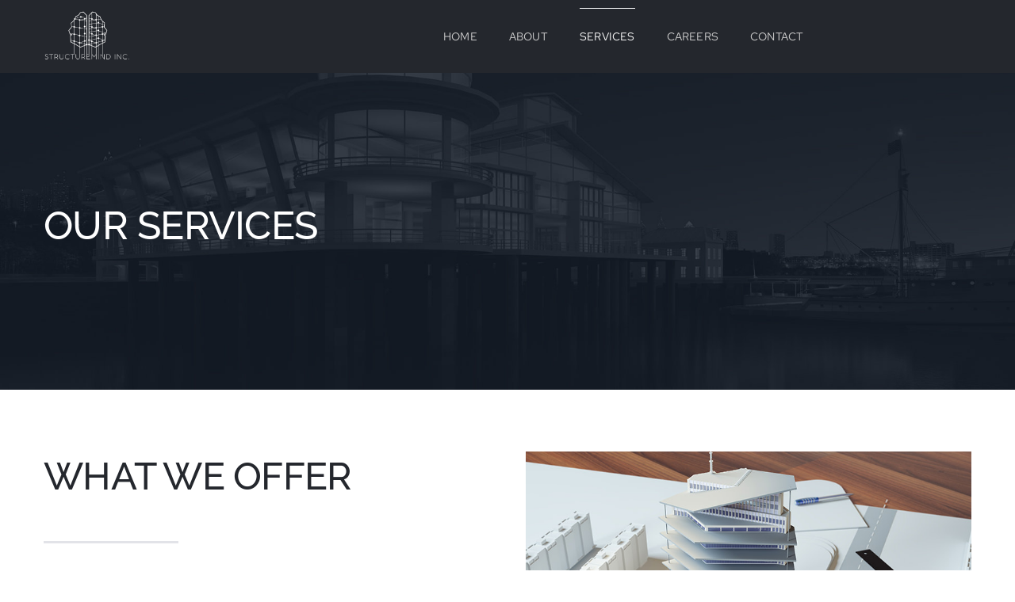

--- FILE ---
content_type: text/html; charset=UTF-8
request_url: https://strmindeng.com/services/
body_size: 11778
content:
<!DOCTYPE html>
<html class="avada-html-layout-wide avada-html-header-position-top avada-is-100-percent-template" lang="en-US" prefix="og: http://ogp.me/ns# fb: http://ogp.me/ns/fb#">
<head>
	<meta http-equiv="X-UA-Compatible" content="IE=edge" />
	<meta http-equiv="Content-Type" content="text/html; charset=utf-8"/>
	<meta name="viewport" content="width=device-width, initial-scale=1" />
	<style id="awlb-live-editor">.fusion-builder-live .fusion-builder-live-toolbar .fusion-toolbar-nav > li.fusion-branding .fusion-builder-logo-wrapper .fusiona-avada-logo {background: url( http://structural-design.local/wp-content/uploads/2023/05/logo_on_dark_background_RGB-3-e1684078264236.png ) no-repeat center !important;
				background-size: contain !important;
				width: 30px;
				height: 30px;}.fusion-builder-live .fusion-builder-live-toolbar .fusion-toolbar-nav > li.fusion-branding .fusion-builder-logo-wrapper .fusiona-avada-logo:before {
					display: none;
				}</style><meta name='robots' content='index, follow, max-image-preview:large, max-snippet:-1, max-video-preview:-1' />

	<!-- This site is optimized with the Yoast SEO plugin v22.8 - https://yoast.com/wordpress/plugins/seo/ -->
	<title>Services - Structure Mind Inc</title>
	<link rel="canonical" href="https://strmindeng.com/services/" />
	<meta property="og:locale" content="en_US" />
	<meta property="og:type" content="article" />
	<meta property="og:title" content="Services - Structure Mind Inc" />
	<meta property="og:url" content="https://strmindeng.com/services/" />
	<meta property="og:site_name" content="Structure Mind Inc" />
	<meta property="article:modified_time" content="2023-06-10T12:13:44+00:00" />
	<meta property="og:image" content="http://strmindeng.com/wp-content/uploads/2015/02/image7.jpg" />
	<meta name="twitter:card" content="summary_large_image" />
	<meta name="twitter:label1" content="Est. reading time" />
	<meta name="twitter:data1" content="2 minutes" />
	<script type="application/ld+json" class="yoast-schema-graph">{"@context":"https://schema.org","@graph":[{"@type":"WebPage","@id":"https://strmindeng.com/services/","url":"https://strmindeng.com/services/","name":"Services - Structure Mind Inc","isPartOf":{"@id":"https://strmindeng.com/#website"},"primaryImageOfPage":{"@id":"https://strmindeng.com/services/#primaryimage"},"image":{"@id":"https://strmindeng.com/services/#primaryimage"},"thumbnailUrl":"http://strmindeng.com/wp-content/uploads/2015/02/image7.jpg","datePublished":"2015-02-10T19:21:34+00:00","dateModified":"2023-06-10T12:13:44+00:00","breadcrumb":{"@id":"https://strmindeng.com/services/#breadcrumb"},"inLanguage":"en-US","potentialAction":[{"@type":"ReadAction","target":["https://strmindeng.com/services/"]}]},{"@type":"ImageObject","inLanguage":"en-US","@id":"https://strmindeng.com/services/#primaryimage","url":"http://strmindeng.com/wp-content/uploads/2015/02/image7.jpg","contentUrl":"http://strmindeng.com/wp-content/uploads/2015/02/image7.jpg"},{"@type":"BreadcrumbList","@id":"https://strmindeng.com/services/#breadcrumb","itemListElement":[{"@type":"ListItem","position":1,"name":"Home","item":"https://strmindeng.com/"},{"@type":"ListItem","position":2,"name":"Services"}]},{"@type":"WebSite","@id":"https://strmindeng.com/#website","url":"https://strmindeng.com/","name":"Structure Mind Inc","description":"","potentialAction":[{"@type":"SearchAction","target":{"@type":"EntryPoint","urlTemplate":"https://strmindeng.com/?s={search_term_string}"},"query-input":"required name=search_term_string"}],"inLanguage":"en-US"}]}</script>
	<!-- / Yoast SEO plugin. -->


<link rel="alternate" type="application/rss+xml" title="Structure Mind Inc &raquo; Feed" href="https://strmindeng.com/feed/" />
<link rel="alternate" type="application/rss+xml" title="Structure Mind Inc &raquo; Comments Feed" href="https://strmindeng.com/comments/feed/" />
					<link rel="shortcut icon" href="https://strmindeng.com/wp-content/uploads/2023/06/favicon-32x32-1.png" type="image/x-icon" />
		
					<!-- Apple Touch Icon -->
			<link rel="apple-touch-icon" sizes="180x180" href="https://strmindeng.com/wp-content/uploads/2023/06/apple-touch-icon.png">
		
					<!-- Android Icon -->
			<link rel="icon" sizes="192x192" href="https://strmindeng.com/wp-content/uploads/2023/06/android-chrome-192x192-1.png">
		
					<!-- MS Edge Icon -->
			<meta name="msapplication-TileImage" content="https://strmindeng.com/wp-content/uploads/2023/06/android-chrome-192x192-2.png">
				<link rel="alternate" type="application/rss+xml" title="Structure Mind Inc &raquo; Services Comments Feed" href="https://strmindeng.com/services/feed/" />
<link rel="alternate" title="oEmbed (JSON)" type="application/json+oembed" href="https://strmindeng.com/wp-json/oembed/1.0/embed?url=https%3A%2F%2Fstrmindeng.com%2Fservices%2F" />
<link rel="alternate" title="oEmbed (XML)" type="text/xml+oembed" href="https://strmindeng.com/wp-json/oembed/1.0/embed?url=https%3A%2F%2Fstrmindeng.com%2Fservices%2F&#038;format=xml" />

		<meta property="og:title" content="Services"/>
		<meta property="og:type" content="article"/>
		<meta property="og:url" content="https://strmindeng.com/services/"/>
		<meta property="og:site_name" content="Structure Mind Inc"/>
		<meta property="og:description" content="WHAT WE OFFER  Building strong foundations, designing resilient structures, and ensuring safety in construction projects.      
Design and analysis of complex structures  
Quality structural engineering services  
Experienced in all types of materials and structural systems  
Building inspections and assessment"/>

									<meta property="og:image" content="http://strmindeng.com/wp-content/uploads/2023/05/logo_RGB_white-1.png"/>
							<style id='wp-img-auto-sizes-contain-inline-css' type='text/css'>
img:is([sizes=auto i],[sizes^="auto," i]){contain-intrinsic-size:3000px 1500px}
/*# sourceURL=wp-img-auto-sizes-contain-inline-css */
</style>
<link rel='stylesheet' id='child-style-css' href='https://strmindeng.com/wp-content/themes/Avada-Child-Theme/style.css?ver=6.9' type='text/css' media='all' />
<link rel='stylesheet' id='fusion-dynamic-css-css' href='https://strmindeng.com/wp-content/uploads/fusion-styles/5fb8ef7455446d641a45588389b190ec.min.css?ver=3.9.2' type='text/css' media='all' />
<link rel="https://api.w.org/" href="https://strmindeng.com/wp-json/" /><link rel="alternate" title="JSON" type="application/json" href="https://strmindeng.com/wp-json/wp/v2/pages/11" /><link rel="EditURI" type="application/rsd+xml" title="RSD" href="https://strmindeng.com/xmlrpc.php?rsd" />
<meta name="generator" content="WordPress 6.9" />
<link rel='shortlink' href='https://strmindeng.com/?p=11' />
<link rel="preload" href="https://fonts.gstatic.com/s/opensans/v35/memvYaGs126MiZpBA-UvWbX2vVnXBbObj2OVTS-muw.woff2" as="font" type="font/woff2" crossorigin><link rel="preload" href="https://fonts.gstatic.com/s/raleway/v28/1Ptug8zYS_SKggPNyC0ITw.woff2" as="font" type="font/woff2" crossorigin><link rel="preload" href="https://fonts.gstatic.com/s/redhattext/v13/RrQCbohi_ic6B3yVSzGBrMx6ZI_cy1A6Ok2ML7hwZrHQcA.woff2" as="font" type="font/woff2" crossorigin><style type="text/css" id="css-fb-visibility">@media screen and (max-width: 640px){.fusion-no-small-visibility{display:none !important;}body .sm-text-align-center{text-align:center !important;}body .sm-text-align-left{text-align:left !important;}body .sm-text-align-right{text-align:right !important;}body .sm-flex-align-center{justify-content:center !important;}body .sm-flex-align-flex-start{justify-content:flex-start !important;}body .sm-flex-align-flex-end{justify-content:flex-end !important;}body .sm-mx-auto{margin-left:auto !important;margin-right:auto !important;}body .sm-ml-auto{margin-left:auto !important;}body .sm-mr-auto{margin-right:auto !important;}body .fusion-absolute-position-small{position:absolute;top:auto;width:100%;}.awb-sticky.awb-sticky-small{ position: sticky; top: var(--awb-sticky-offset,0); }}@media screen and (min-width: 641px) and (max-width: 800px){.fusion-no-medium-visibility{display:none !important;}body .md-text-align-center{text-align:center !important;}body .md-text-align-left{text-align:left !important;}body .md-text-align-right{text-align:right !important;}body .md-flex-align-center{justify-content:center !important;}body .md-flex-align-flex-start{justify-content:flex-start !important;}body .md-flex-align-flex-end{justify-content:flex-end !important;}body .md-mx-auto{margin-left:auto !important;margin-right:auto !important;}body .md-ml-auto{margin-left:auto !important;}body .md-mr-auto{margin-right:auto !important;}body .fusion-absolute-position-medium{position:absolute;top:auto;width:100%;}.awb-sticky.awb-sticky-medium{ position: sticky; top: var(--awb-sticky-offset,0); }}@media screen and (min-width: 801px){.fusion-no-large-visibility{display:none !important;}body .lg-text-align-center{text-align:center !important;}body .lg-text-align-left{text-align:left !important;}body .lg-text-align-right{text-align:right !important;}body .lg-flex-align-center{justify-content:center !important;}body .lg-flex-align-flex-start{justify-content:flex-start !important;}body .lg-flex-align-flex-end{justify-content:flex-end !important;}body .lg-mx-auto{margin-left:auto !important;margin-right:auto !important;}body .lg-ml-auto{margin-left:auto !important;}body .lg-mr-auto{margin-right:auto !important;}body .fusion-absolute-position-large{position:absolute;top:auto;width:100%;}.awb-sticky.awb-sticky-large{ position: sticky; top: var(--awb-sticky-offset,0); }}</style>		<script type="text/javascript">
			var doc = document.documentElement;
			doc.setAttribute( 'data-useragent', navigator.userAgent );
		</script>
		<!-- Google tag (gtag.js) -->
<script async src="https://www.googletagmanager.com/gtag/js?id=G-KSBCQX8TQS"></script>
<script>
  window.dataLayer = window.dataLayer || [];
  function gtag(){dataLayer.push(arguments);}
  gtag('js', new Date());

  gtag('config', 'G-KSBCQX8TQS');
</script>
	<style id='global-styles-inline-css' type='text/css'>
:root{--wp--preset--aspect-ratio--square: 1;--wp--preset--aspect-ratio--4-3: 4/3;--wp--preset--aspect-ratio--3-4: 3/4;--wp--preset--aspect-ratio--3-2: 3/2;--wp--preset--aspect-ratio--2-3: 2/3;--wp--preset--aspect-ratio--16-9: 16/9;--wp--preset--aspect-ratio--9-16: 9/16;--wp--preset--color--black: #000000;--wp--preset--color--cyan-bluish-gray: #abb8c3;--wp--preset--color--white: #ffffff;--wp--preset--color--pale-pink: #f78da7;--wp--preset--color--vivid-red: #cf2e2e;--wp--preset--color--luminous-vivid-orange: #ff6900;--wp--preset--color--luminous-vivid-amber: #fcb900;--wp--preset--color--light-green-cyan: #7bdcb5;--wp--preset--color--vivid-green-cyan: #00d084;--wp--preset--color--pale-cyan-blue: #8ed1fc;--wp--preset--color--vivid-cyan-blue: #0693e3;--wp--preset--color--vivid-purple: #9b51e0;--wp--preset--gradient--vivid-cyan-blue-to-vivid-purple: linear-gradient(135deg,rgb(6,147,227) 0%,rgb(155,81,224) 100%);--wp--preset--gradient--light-green-cyan-to-vivid-green-cyan: linear-gradient(135deg,rgb(122,220,180) 0%,rgb(0,208,130) 100%);--wp--preset--gradient--luminous-vivid-amber-to-luminous-vivid-orange: linear-gradient(135deg,rgb(252,185,0) 0%,rgb(255,105,0) 100%);--wp--preset--gradient--luminous-vivid-orange-to-vivid-red: linear-gradient(135deg,rgb(255,105,0) 0%,rgb(207,46,46) 100%);--wp--preset--gradient--very-light-gray-to-cyan-bluish-gray: linear-gradient(135deg,rgb(238,238,238) 0%,rgb(169,184,195) 100%);--wp--preset--gradient--cool-to-warm-spectrum: linear-gradient(135deg,rgb(74,234,220) 0%,rgb(151,120,209) 20%,rgb(207,42,186) 40%,rgb(238,44,130) 60%,rgb(251,105,98) 80%,rgb(254,248,76) 100%);--wp--preset--gradient--blush-light-purple: linear-gradient(135deg,rgb(255,206,236) 0%,rgb(152,150,240) 100%);--wp--preset--gradient--blush-bordeaux: linear-gradient(135deg,rgb(254,205,165) 0%,rgb(254,45,45) 50%,rgb(107,0,62) 100%);--wp--preset--gradient--luminous-dusk: linear-gradient(135deg,rgb(255,203,112) 0%,rgb(199,81,192) 50%,rgb(65,88,208) 100%);--wp--preset--gradient--pale-ocean: linear-gradient(135deg,rgb(255,245,203) 0%,rgb(182,227,212) 50%,rgb(51,167,181) 100%);--wp--preset--gradient--electric-grass: linear-gradient(135deg,rgb(202,248,128) 0%,rgb(113,206,126) 100%);--wp--preset--gradient--midnight: linear-gradient(135deg,rgb(2,3,129) 0%,rgb(40,116,252) 100%);--wp--preset--font-size--small: 11.25px;--wp--preset--font-size--medium: 20px;--wp--preset--font-size--large: 22.5px;--wp--preset--font-size--x-large: 42px;--wp--preset--font-size--normal: 15px;--wp--preset--font-size--xlarge: 30px;--wp--preset--font-size--huge: 45px;--wp--preset--spacing--20: 0.44rem;--wp--preset--spacing--30: 0.67rem;--wp--preset--spacing--40: 1rem;--wp--preset--spacing--50: 1.5rem;--wp--preset--spacing--60: 2.25rem;--wp--preset--spacing--70: 3.38rem;--wp--preset--spacing--80: 5.06rem;--wp--preset--shadow--natural: 6px 6px 9px rgba(0, 0, 0, 0.2);--wp--preset--shadow--deep: 12px 12px 50px rgba(0, 0, 0, 0.4);--wp--preset--shadow--sharp: 6px 6px 0px rgba(0, 0, 0, 0.2);--wp--preset--shadow--outlined: 6px 6px 0px -3px rgb(255, 255, 255), 6px 6px rgb(0, 0, 0);--wp--preset--shadow--crisp: 6px 6px 0px rgb(0, 0, 0);}:where(.is-layout-flex){gap: 0.5em;}:where(.is-layout-grid){gap: 0.5em;}body .is-layout-flex{display: flex;}.is-layout-flex{flex-wrap: wrap;align-items: center;}.is-layout-flex > :is(*, div){margin: 0;}body .is-layout-grid{display: grid;}.is-layout-grid > :is(*, div){margin: 0;}:where(.wp-block-columns.is-layout-flex){gap: 2em;}:where(.wp-block-columns.is-layout-grid){gap: 2em;}:where(.wp-block-post-template.is-layout-flex){gap: 1.25em;}:where(.wp-block-post-template.is-layout-grid){gap: 1.25em;}.has-black-color{color: var(--wp--preset--color--black) !important;}.has-cyan-bluish-gray-color{color: var(--wp--preset--color--cyan-bluish-gray) !important;}.has-white-color{color: var(--wp--preset--color--white) !important;}.has-pale-pink-color{color: var(--wp--preset--color--pale-pink) !important;}.has-vivid-red-color{color: var(--wp--preset--color--vivid-red) !important;}.has-luminous-vivid-orange-color{color: var(--wp--preset--color--luminous-vivid-orange) !important;}.has-luminous-vivid-amber-color{color: var(--wp--preset--color--luminous-vivid-amber) !important;}.has-light-green-cyan-color{color: var(--wp--preset--color--light-green-cyan) !important;}.has-vivid-green-cyan-color{color: var(--wp--preset--color--vivid-green-cyan) !important;}.has-pale-cyan-blue-color{color: var(--wp--preset--color--pale-cyan-blue) !important;}.has-vivid-cyan-blue-color{color: var(--wp--preset--color--vivid-cyan-blue) !important;}.has-vivid-purple-color{color: var(--wp--preset--color--vivid-purple) !important;}.has-black-background-color{background-color: var(--wp--preset--color--black) !important;}.has-cyan-bluish-gray-background-color{background-color: var(--wp--preset--color--cyan-bluish-gray) !important;}.has-white-background-color{background-color: var(--wp--preset--color--white) !important;}.has-pale-pink-background-color{background-color: var(--wp--preset--color--pale-pink) !important;}.has-vivid-red-background-color{background-color: var(--wp--preset--color--vivid-red) !important;}.has-luminous-vivid-orange-background-color{background-color: var(--wp--preset--color--luminous-vivid-orange) !important;}.has-luminous-vivid-amber-background-color{background-color: var(--wp--preset--color--luminous-vivid-amber) !important;}.has-light-green-cyan-background-color{background-color: var(--wp--preset--color--light-green-cyan) !important;}.has-vivid-green-cyan-background-color{background-color: var(--wp--preset--color--vivid-green-cyan) !important;}.has-pale-cyan-blue-background-color{background-color: var(--wp--preset--color--pale-cyan-blue) !important;}.has-vivid-cyan-blue-background-color{background-color: var(--wp--preset--color--vivid-cyan-blue) !important;}.has-vivid-purple-background-color{background-color: var(--wp--preset--color--vivid-purple) !important;}.has-black-border-color{border-color: var(--wp--preset--color--black) !important;}.has-cyan-bluish-gray-border-color{border-color: var(--wp--preset--color--cyan-bluish-gray) !important;}.has-white-border-color{border-color: var(--wp--preset--color--white) !important;}.has-pale-pink-border-color{border-color: var(--wp--preset--color--pale-pink) !important;}.has-vivid-red-border-color{border-color: var(--wp--preset--color--vivid-red) !important;}.has-luminous-vivid-orange-border-color{border-color: var(--wp--preset--color--luminous-vivid-orange) !important;}.has-luminous-vivid-amber-border-color{border-color: var(--wp--preset--color--luminous-vivid-amber) !important;}.has-light-green-cyan-border-color{border-color: var(--wp--preset--color--light-green-cyan) !important;}.has-vivid-green-cyan-border-color{border-color: var(--wp--preset--color--vivid-green-cyan) !important;}.has-pale-cyan-blue-border-color{border-color: var(--wp--preset--color--pale-cyan-blue) !important;}.has-vivid-cyan-blue-border-color{border-color: var(--wp--preset--color--vivid-cyan-blue) !important;}.has-vivid-purple-border-color{border-color: var(--wp--preset--color--vivid-purple) !important;}.has-vivid-cyan-blue-to-vivid-purple-gradient-background{background: var(--wp--preset--gradient--vivid-cyan-blue-to-vivid-purple) !important;}.has-light-green-cyan-to-vivid-green-cyan-gradient-background{background: var(--wp--preset--gradient--light-green-cyan-to-vivid-green-cyan) !important;}.has-luminous-vivid-amber-to-luminous-vivid-orange-gradient-background{background: var(--wp--preset--gradient--luminous-vivid-amber-to-luminous-vivid-orange) !important;}.has-luminous-vivid-orange-to-vivid-red-gradient-background{background: var(--wp--preset--gradient--luminous-vivid-orange-to-vivid-red) !important;}.has-very-light-gray-to-cyan-bluish-gray-gradient-background{background: var(--wp--preset--gradient--very-light-gray-to-cyan-bluish-gray) !important;}.has-cool-to-warm-spectrum-gradient-background{background: var(--wp--preset--gradient--cool-to-warm-spectrum) !important;}.has-blush-light-purple-gradient-background{background: var(--wp--preset--gradient--blush-light-purple) !important;}.has-blush-bordeaux-gradient-background{background: var(--wp--preset--gradient--blush-bordeaux) !important;}.has-luminous-dusk-gradient-background{background: var(--wp--preset--gradient--luminous-dusk) !important;}.has-pale-ocean-gradient-background{background: var(--wp--preset--gradient--pale-ocean) !important;}.has-electric-grass-gradient-background{background: var(--wp--preset--gradient--electric-grass) !important;}.has-midnight-gradient-background{background: var(--wp--preset--gradient--midnight) !important;}.has-small-font-size{font-size: var(--wp--preset--font-size--small) !important;}.has-medium-font-size{font-size: var(--wp--preset--font-size--medium) !important;}.has-large-font-size{font-size: var(--wp--preset--font-size--large) !important;}.has-x-large-font-size{font-size: var(--wp--preset--font-size--x-large) !important;}
/*# sourceURL=global-styles-inline-css */
</style>
</head>

<body class="wp-singular page-template page-template-100-width page-template-100-width-php page page-id-11 wp-theme-Avada wp-child-theme-Avada-Child-Theme fusion-image-hovers fusion-pagination-sizing fusion-button_type-flat fusion-button_span-no fusion-button_gradient-linear avada-image-rollover-circle-yes avada-image-rollover-yes avada-image-rollover-direction-bottom fusion-body ltr fusion-sticky-header no-tablet-sticky-header no-mobile-sticky-header fusion-disable-outline fusion-sub-menu-fade mobile-logo-pos-left layout-wide-mode avada-has-boxed-modal-shadow-none layout-scroll-offset-full avada-has-zero-margin-offset-top fusion-top-header menu-text-align-left mobile-menu-design-modern fusion-show-pagination-text fusion-header-layout-v1 avada-responsive avada-footer-fx-none avada-menu-highlight-style-bar fusion-search-form-classic fusion-main-menu-search-dropdown fusion-avatar-square avada-dropdown-styles avada-blog-layout-large avada-blog-archive-layout-medium avada-header-shadow-no avada-menu-icon-position-left avada-has-megamenu-shadow avada-has-mainmenu-dropdown-divider avada-has-breadcrumb-mobile-hidden avada-has-titlebar-hide avada-has-pagination-padding avada-flyout-menu-direction-fade avada-ec-views-v1" data-awb-post-id="11">
		<a class="skip-link screen-reader-text" href="#content">Skip to content</a>

	<div id="boxed-wrapper">
		
		<div id="wrapper" class="fusion-wrapper">
			<div id="home" style="position:relative;top:-1px;"></div>
												<div class="fusion-tb-header"><div class="fusion-fullwidth fullwidth-box fusion-builder-row-1 fusion-flex-container has-pattern-background has-mask-background nonhundred-percent-fullwidth non-hundred-percent-height-scrolling fusion-sticky-container fusion-custom-z-index" style="--awb-border-radius-top-left:0px;--awb-border-radius-top-right:0px;--awb-border-radius-bottom-right:0px;--awb-border-radius-bottom-left:0px;--awb-z-index:9999;--awb-padding-top:10px;--awb-padding-bottom:10px;--awb-padding-top-small:0px;--awb-padding-bottom-small:0px;--awb-margin-bottom:0px;--awb-min-height:60px;--awb-background-color:#24272d;--awb-sticky-background-color:rgba(0,0,0,0.8) !important;" data-transition-offset="51" data-scroll-offset="0" data-sticky-small-visibility="1" data-sticky-medium-visibility="1" data-sticky-large-visibility="1" ><div class="fusion-builder-row fusion-row fusion-flex-align-items-center fusion-flex-justify-content-center" style="max-width:calc( 1170px + 0px );margin-left: calc(-0px / 2 );margin-right: calc(-0px / 2 );"><div class="fusion-layout-column fusion_builder_column fusion-builder-column-0 fusion_builder_column_1_4 1_4 fusion-flex-column fusion-flex-align-self-center" style="--awb-bg-size:cover;--awb-width-large:25%;--awb-margin-top-large:0px;--awb-spacing-right-large:0;--awb-margin-bottom-large:0px;--awb-spacing-left-large:0;--awb-width-medium:75%;--awb-order-medium:0;--awb-spacing-right-medium:0;--awb-spacing-left-medium:0;--awb-width-small:25%;--awb-order-small:0;--awb-spacing-right-small:0;--awb-spacing-left-small:0;"><div class="fusion-column-wrapper fusion-column-has-shadow fusion-flex-justify-content-flex-start fusion-content-layout-column"><div class="fusion-image-element " style="text-align:left;--awb-sticky-max-width:112px;--awb-max-width:112px;--awb-caption-title-size:var(--h2_typography-font-size);--awb-caption-title-transform:var(--h2_typography-text-transform);--awb-caption-title-line-height:var(--h2_typography-line-height);--awb-caption-title-letter-spacing:var(--h2_typography-letter-spacing);"><span class=" fusion-imageframe imageframe-none imageframe-1 hover-type-none"><a class="fusion-no-lightbox" href="https://strmindeng.com/" target="_self" aria-label="logo_RGB_white 1 cropped"><img fetchpriority="high" decoding="async" width="400" height="258" src="https://strmindeng.com/wp-content/uploads/2023/06/logo_RGB_white-1-cropped-400x258.png" alt class="img-responsive wp-image-993 disable-lazyload" srcset="https://strmindeng.com/wp-content/uploads/2023/06/logo_RGB_white-1-cropped-200x129.png 200w, https://strmindeng.com/wp-content/uploads/2023/06/logo_RGB_white-1-cropped-400x258.png 400w, https://strmindeng.com/wp-content/uploads/2023/06/logo_RGB_white-1-cropped-600x387.png 600w, https://strmindeng.com/wp-content/uploads/2023/06/logo_RGB_white-1-cropped-800x516.png 800w, https://strmindeng.com/wp-content/uploads/2023/06/logo_RGB_white-1-cropped.png 1155w" sizes="(max-width: 800px) 100vw, (max-width: 640px) 100vw, 400px" /></a></span></div></div></div><div class="fusion-layout-column fusion_builder_column fusion-builder-column-1 fusion_builder_column_3_4 3_4 fusion-flex-column" style="--awb-bg-size:cover;--awb-width-large:75%;--awb-margin-top-large:0px;--awb-spacing-right-large:0;--awb-margin-bottom-large:0px;--awb-spacing-left-large:0;--awb-width-medium:75%;--awb-order-medium:0;--awb-spacing-right-medium:0;--awb-spacing-left-medium:0;--awb-width-small:75%;--awb-order-small:0;--awb-spacing-right-small:0;--awb-spacing-left-small:0;"><div class="fusion-column-wrapper fusion-column-has-shadow fusion-flex-justify-content-flex-start fusion-content-layout-column"><nav class="awb-menu awb-menu_row awb-menu_em-hover mobile-mode-collapse-to-button awb-menu_icons-left awb-menu_dc-yes mobile-trigger-fullwidth-off awb-menu_mobile-toggle awb-menu_indent-left mobile-size-full-absolute loading mega-menu-loading awb-menu_desktop awb-menu_dropdown awb-menu_expand-right awb-menu_transition-fade" style="--awb-font-size:var(--awb-typography3-font-size);--awb-text-transform:uppercase;--awb-min-height:60px;--awb-gap:40px;--awb-align-items:center;--awb-justify-content:center;--awb-items-padding-top:20px;--awb-items-padding-bottom:20px;--awb-border-top:1px;--awb-color:hsla(var(--awb-color7-h),var(--awb-color7-s),calc( var(--awb-color7-l) + 61% ),var(--awb-color7-a));--awb-letter-spacing:var(--awb-typography3-letter-spacing);--awb-active-color:var(--awb-color1);--awb-active-border-top:1px;--awb-active-border-color:var(--awb-color1);--awb-submenu-color:var(--awb-color1);--awb-submenu-bg:var(--awb-color8);--awb-submenu-sep-color:rgba(226,226,226,0);--awb-submenu-active-bg:var(--awb-color5);--awb-submenu-active-color:var(--awb-color1);--awb-submenu-font-size:var(--awb-typography3-font-size);--awb-icons-color:hsla(var(--awb-color7-h),var(--awb-color7-s),calc( var(--awb-color7-l) + 61% ),var(--awb-color7-a));--awb-icons-hover-color:var(--awb-color1);--awb-main-justify-content:flex-start;--awb-mobile-nav-button-align-hor:flex-end;--awb-mobile-bg:hsla(var(--awb-color8-h),var(--awb-color8-s),calc(var(--awb-color8-l) + 10%),var(--awb-color8-a));--awb-mobile-color:var(--awb-color1);--awb-mobile-active-bg:var(--awb-color5);--awb-mobile-active-color:var(--awb-color1);--awb-mobile-trigger-font-size:40px;--awb-trigger-padding-top:0px;--awb-trigger-padding-right:0px;--awb-trigger-padding-bottom:0px;--awb-trigger-padding-left:0px;--awb-mobile-trigger-color:var(--awb-color1);--awb-mobile-trigger-background-color:rgba(255,255,255,0);--awb-mobile-nav-trigger-bottom-margin:15px;--awb-mobile-sep-color:rgba(0,0,0,0);--awb-sticky-min-height:60px;--awb-mobile-justify:flex-start;--awb-mobile-caret-left:auto;--awb-mobile-caret-right:0;--awb-fusion-font-family-typography:&quot;Red Hat Text&quot;;--awb-fusion-font-style-typography:normal;--awb-fusion-font-weight-typography:400;--awb-fusion-font-family-submenu-typography:var(--awb-typography3-font-family);--awb-fusion-font-weight-submenu-typography:var(--awb-typography3-font-weight);--awb-fusion-font-style-submenu-typography:var(--awb-typography3-font-style);--awb-fusion-font-family-mobile-typography:inherit;--awb-fusion-font-style-mobile-typography:normal;--awb-fusion-font-weight-mobile-typography:400;" aria-label="Menu" data-breakpoint="830" data-count="0" data-transition-type="center" data-transition-time="300"><button type="button" class="awb-menu__m-toggle awb-menu__m-toggle_no-text" aria-expanded="false" aria-controls="menu-architecture-main-menu"><span class="awb-menu__m-toggle-inner"><span class="collapsed-nav-text"><span class="screen-reader-text">Toggle Navigation</span></span><span class="awb-menu__m-collapse-icon awb-menu__m-collapse-icon_no-text"><span class="awb-menu__m-collapse-icon-open awb-menu__m-collapse-icon-open_no-text architecture-menu"></span><span class="awb-menu__m-collapse-icon-close awb-menu__m-collapse-icon-close_no-text architecture-close"></span></span></span></button><ul id="menu-main-menu" class="fusion-menu awb-menu__main-ul awb-menu__main-ul_row"><li  id="menu-item-790"  class="menu-item menu-item-type-post_type menu-item-object-page menu-item-home menu-item-790 awb-menu__li awb-menu__main-li awb-menu__main-li_regular"  data-item-id="790"><span class="awb-menu__main-background-default awb-menu__main-background-default_center"></span><span class="awb-menu__main-background-active awb-menu__main-background-active_center"></span><a  href="https://strmindeng.com/" class="awb-menu__main-a awb-menu__main-a_regular"><span class="menu-text">Home</span></a></li><li  id="menu-item-20"  class="menu-item menu-item-type-post_type menu-item-object-page menu-item-20 awb-menu__li awb-menu__main-li awb-menu__main-li_regular"  data-item-id="20"><span class="awb-menu__main-background-default awb-menu__main-background-default_center"></span><span class="awb-menu__main-background-active awb-menu__main-background-active_center"></span><a  href="https://strmindeng.com/about/" class="awb-menu__main-a awb-menu__main-a_regular"><span class="menu-text">About</span></a></li><li  id="menu-item-19"  class="menu-item menu-item-type-post_type menu-item-object-page current-menu-item page_item page-item-11 current_page_item menu-item-19 awb-menu__li awb-menu__main-li awb-menu__main-li_regular"  data-item-id="19"><span class="awb-menu__main-background-default awb-menu__main-background-default_center"></span><span class="awb-menu__main-background-active awb-menu__main-background-active_center"></span><a  href="https://strmindeng.com/services/" class="awb-menu__main-a awb-menu__main-a_regular"><span class="menu-text">Services</span></a></li><li  id="menu-item-1049"  class="menu-item menu-item-type-post_type menu-item-object-page menu-item-1049 awb-menu__li awb-menu__main-li awb-menu__main-li_regular"  data-item-id="1049"><span class="awb-menu__main-background-default awb-menu__main-background-default_center"></span><span class="awb-menu__main-background-active awb-menu__main-background-active_center"></span><a  href="https://strmindeng.com/careers/" class="awb-menu__main-a awb-menu__main-a_regular"><span class="menu-text">Careers</span></a></li><li  id="menu-item-17"  class="menu-item menu-item-type-post_type menu-item-object-page menu-item-17 awb-menu__li awb-menu__main-li awb-menu__main-li_regular"  data-item-id="17"><span class="awb-menu__main-background-default awb-menu__main-background-default_center"></span><span class="awb-menu__main-background-active awb-menu__main-background-active_center"></span><a  href="https://strmindeng.com/contact/" class="awb-menu__main-a awb-menu__main-a_regular"><span class="menu-text">Contact</span></a></li></ul></nav></div></div></div></div>
</div>		<div id="sliders-container" class="fusion-slider-visibility">
			<div id="fusion-slider-19" data-id="19" class="fusion-slider-container fusion-slider-11 full-width-slider-container" style="height:400px;max-width:100%;">
	<style type="text/css">
		#fusion-slider-19 .flex-direction-nav a {width:63px;height:63px;line-height:63px;font-size:25px;}	</style>
	<div class="fusion-slider-loading">Loading...</div>
		<div class="tfs-slider flexslider main-flex full-width-slider" style="max-width:100%;--typography_sensitivity:0.1;" data-slider_width="100%" data-slider_height="400px" data-full_screen="0" data-parallax="0" data-nav_arrows="0" data-autoplay="0" data-loop="0" data-animation="fade" data-slideshow_speed="7000" data-animation_speed="600" data-slider_indicator="" data-typo_sensitivity="0.1" data-typo_factor="1.5" data-orderby="date" data-order="DESC" data-nav_box_width="63px" data-nav_box_height="63px" data-nav_arrow_size="25px" data-slider_indicator_color="#ffffff" >
		<ul class="slides" style="max-width:100%;">
															<li class="slide-id-119" data-mute="yes" data-loop="yes" data-autoplay="yes">
					<div class="slide-content-container slide-content-left" style="display: none;">
						<div class="slide-content" style="">
															<div class="heading ">
									<div class="fusion-title-sc-wrapper" style="">
										<div class="fusion-title title fusion-title-1 fusion-sep-none fusion-title-text fusion-title-size-two" style="--awb-text-color:#ffffff;--awb-margin-bottom:0px;--awb-sep-color:#ffffff;--awb-font-size:50px;"><h2 class="title-heading-left fusion-responsive-typography-calculated" style="margin:0;font-size:1em;text-transform:capitalize;--fontSize:50;line-height:1.2;">OUR SERVICES</h2></div>									</div>
								</div>
																											</div>
					</div>
																									<div class="background background-image" style="background-image: url(https://strmindeng.com/wp-content/uploads/2023/05/343.jpg);max-width:100%;height:400px;filter: progid:DXImageTransform.Microsoft.AlphaImageLoader(src='https://strmindeng.com/wp-content/uploads/2023/05/343.jpg', sizingMethod='scale');" data-imgwidth="1950">
																							</div>
				</li>
					</ul>
	</div>
</div>
		</div>
											
			
						<main id="main" class="clearfix width-100">
				<div class="fusion-row" style="max-width:100%;">
<section id="content" class="full-width">
					<div id="post-11" class="post-11 page type-page status-publish hentry">
			<span class="entry-title rich-snippet-hidden">Services</span><span class="vcard rich-snippet-hidden"><span class="fn"><a href="https://strmindeng.com/author/admin/" title="Posts by admin" rel="author">admin</a></span></span><span class="updated rich-snippet-hidden">2023-06-10T12:13:44+00:00</span>						<div class="post-content">
				<div class="fusion-fullwidth fullwidth-box fusion-builder-row-2 fusion-flex-container nonhundred-percent-fullwidth non-hundred-percent-height-scrolling" style="--awb-background-position:left top;--awb-border-sizes-top:0px;--awb-border-sizes-bottom:0px;--awb-border-sizes-left:0px;--awb-border-sizes-right:0px;--awb-border-radius-top-left:0px;--awb-border-radius-top-right:0px;--awb-border-radius-bottom-right:0px;--awb-border-radius-bottom-left:0px;--awb-padding-top:78px;--awb-padding-bottom:60px;--awb-margin-top:0px;--awb-margin-bottom:0px;" ><div class="fusion-builder-row fusion-row fusion-flex-align-items-flex-start" style="max-width:1216.8px;margin-left: calc(-4% / 2 );margin-right: calc(-4% / 2 );"><div class="fusion-layout-column fusion_builder_column fusion-builder-column-2 fusion_builder_column_1_2 1_2 fusion-flex-column" style="--awb-bg-blend:overlay;--awb-bg-size:cover;--awb-width-large:50%;--awb-margin-top-large:0px;--awb-spacing-right-large:3.84%;--awb-margin-bottom-large:20px;--awb-spacing-left-large:3.84%;--awb-width-medium:100%;--awb-spacing-right-medium:1.92%;--awb-spacing-left-medium:1.92%;--awb-width-small:100%;--awb-spacing-right-small:1.92%;--awb-spacing-left-small:1.92%;"><div class="fusion-column-wrapper fusion-flex-justify-content-flex-start fusion-content-layout-column"><div class="fusion-title title fusion-title-2 fusion-sep-none fusion-title-text fusion-title-size-two" style="--awb-margin-bottom:50px;"><h2 class="title-heading-left fusion-responsive-typography-calculated" style="margin:0;text-transform:capitalize;--fontSize:48;line-height:var(--awb-typography1-line-height);">WHAT WE OFFER</h2></div><div class="fusion-separator" style="align-self: flex-start;margin-right:auto;margin-top:0px;margin-bottom:40px;width:100%;max-width:170px;"><div class="fusion-separator-border sep-single sep-solid" style="--awb-height:20px;--awb-amount:20px;--awb-sep-color:var(--awb-color3);border-color:var(--awb-color3);border-top-width:3px;"></div></div><div class="fusion-text fusion-text-1" style="--awb-font-size:var(--awb-typography2-font-size);--awb-line-height:var(--awb-typography2-line-height);--awb-letter-spacing:var(--awb-typography2-letter-spacing);--awb-text-transform:var(--awb-typography2-text-transform);--awb-text-font-family:var(--awb-typography2-font-family);--awb-text-font-weight:var(--awb-typography2-font-weight);--awb-text-font-style:var(--awb-typography2-font-style);"><p>Building strong foundations, designing resilient structures, and ensuring safety in construction projects.</p>
</div><div class="fusion-separator fusion-full-width-sep" style="align-self: flex-start;margin-right:auto;margin-bottom:10px;width:100%;"></div></div></div><div class="fusion-layout-column fusion_builder_column fusion-builder-column-3 fusion_builder_column_1_2 1_2 fusion-flex-column" style="--awb-bg-blend:overlay;--awb-bg-size:cover;--awb-width-large:50%;--awb-margin-top-large:0px;--awb-spacing-right-large:3.84%;--awb-margin-bottom-large:20px;--awb-spacing-left-large:3.84%;--awb-width-medium:100%;--awb-spacing-right-medium:1.92%;--awb-spacing-left-medium:1.92%;--awb-width-small:100%;--awb-spacing-right-small:1.92%;--awb-spacing-left-small:1.92%;"><div class="fusion-column-wrapper fusion-flex-justify-content-flex-start fusion-content-layout-column"><div class="fusion-image-element " style="--awb-caption-title-size:var(--h2_typography-font-size);--awb-caption-title-transform:var(--h2_typography-text-transform);--awb-caption-title-line-height:var(--h2_typography-line-height);--awb-caption-title-letter-spacing:var(--h2_typography-letter-spacing);"><span class=" fusion-imageframe imageframe-none imageframe-2 hover-type-zoomin fusion-animated" data-animationType="fadeInDown" data-animationDuration="1" data-animationOffset="top-into-view"><a href="https://strmindeng.com/wp-content/uploads/2015/02/image7.jpg" class="fusion-lightbox" data-rel="iLightbox[35b970c93558ceababa]"><img decoding="async" src="[data-uri]" data-orig-src="https://strmindeng.com/wp-content/uploads/2015/02/image7.jpg" alt class="lazyload img-responsive"/></a></span></div></div></div></div></div><div class="fusion-fullwidth fullwidth-box fusion-builder-row-3 fusion-flex-container has-pattern-background has-mask-background nonhundred-percent-fullwidth non-hundred-percent-height-scrolling fusion-no-small-visibility fusion-no-medium-visibility" style="--awb-border-radius-top-left:0px;--awb-border-radius-top-right:0px;--awb-border-radius-bottom-right:0px;--awb-border-radius-bottom-left:0px;--awb-margin-top:0em;--awb-margin-bottom:2em;" ><div class="fusion-builder-row fusion-row fusion-flex-align-items-center" style="max-width:1216.8px;margin-left: calc(-4% / 2 );margin-right: calc(-4% / 2 );"><div class="fusion-layout-column fusion_builder_column fusion-builder-column-4 fusion_builder_column_1_4 1_4 fusion-flex-column fusion-flex-align-self-center fusion-column-inner-bg-wrapper fusion-column-liftup-border" style="--awb-inner-bg-color:rgba(0,0,0,0);--awb-inner-bg-size:cover;--awb-border-color:var(--awb-color2);--awb-inner-border-color:var(--awb-color2);--awb-border-style:solid;--awb-inner-border-style:solid;--awb-width-large:25%;--awb-margin-top-large:0px;--awb-spacing-right-large:7.68%;--awb-margin-bottom-large:20px;--awb-spacing-left-large:7.68%;--awb-width-medium:100%;--awb-order-medium:0;--awb-spacing-right-medium:1.92%;--awb-spacing-left-medium:1.92%;--awb-width-small:100%;--awb-order-small:0;--awb-spacing-right-small:1.92%;--awb-spacing-left-small:1.92%;"><span class="fusion-column-inner-bg hover-type-liftup"><span class="fusion-column-anchor"><span class="fusion-column-inner-bg-image"></span></span></span><div class="fusion-column-wrapper fusion-flex-justify-content-center fusion-content-layout-column"><div class="fusion-text fusion-text-2" style="--awb-font-size:var(--awb-typography3-font-size);--awb-line-height:var(--awb-typography3-line-height);--awb-letter-spacing:var(--awb-typography3-letter-spacing);--awb-text-transform:var(--awb-typography3-text-transform);--awb-text-color:var(--awb-color8);--awb-text-font-family:var(--awb-typography3-font-family);--awb-text-font-weight:var(--awb-typography3-font-weight);--awb-text-font-style:var(--awb-typography3-font-style);"><p style="text-align: center;">Design and analysis of complex structures</p>
</div></div></div><div class="fusion-layout-column fusion_builder_column fusion-builder-column-5 fusion_builder_column_1_4 1_4 fusion-flex-column fusion-column-inner-bg-wrapper fusion-column-liftup-border" style="--awb-inner-bg-color:rgba(0,0,0,0);--awb-inner-bg-size:cover;--awb-border-color:var(--awb-color2);--awb-inner-border-color:var(--awb-color2);--awb-border-style:solid;--awb-inner-border-style:solid;--awb-width-large:25%;--awb-margin-top-large:0px;--awb-spacing-right-large:7.68%;--awb-margin-bottom-large:20px;--awb-spacing-left-large:7.68%;--awb-width-medium:100%;--awb-order-medium:0;--awb-spacing-right-medium:1.92%;--awb-spacing-left-medium:1.92%;--awb-width-small:100%;--awb-order-small:0;--awb-spacing-right-small:1.92%;--awb-spacing-left-small:1.92%;"><span class="fusion-column-inner-bg hover-type-liftup"><span class="fusion-column-anchor"><span class="fusion-column-inner-bg-image"></span></span></span><div class="fusion-column-wrapper fusion-flex-justify-content-flex-start fusion-content-layout-column"><div class="fusion-text fusion-text-3" style="--awb-font-size:var(--awb-typography3-font-size);--awb-line-height:var(--awb-typography3-line-height);--awb-letter-spacing:var(--awb-typography3-letter-spacing);--awb-text-transform:var(--awb-typography3-text-transform);--awb-text-color:var(--awb-color8);--awb-text-font-family:var(--awb-typography3-font-family);--awb-text-font-weight:var(--awb-typography3-font-weight);--awb-text-font-style:var(--awb-typography3-font-style);"><p style="text-align: center;">Quality structural engineering services</p>
</div></div></div><div class="fusion-layout-column fusion_builder_column fusion-builder-column-6 fusion_builder_column_1_4 1_4 fusion-flex-column fusion-column-inner-bg-wrapper fusion-column-liftup-border" style="--awb-inner-bg-color:rgba(0,0,0,0);--awb-inner-bg-size:cover;--awb-border-color:var(--awb-color2);--awb-inner-border-color:var(--awb-color2);--awb-border-style:solid;--awb-inner-border-style:solid;--awb-width-large:25%;--awb-margin-top-large:0px;--awb-spacing-right-large:7.68%;--awb-margin-bottom-large:20px;--awb-spacing-left-large:7.68%;--awb-width-medium:100%;--awb-order-medium:0;--awb-spacing-right-medium:1.92%;--awb-spacing-left-medium:1.92%;--awb-width-small:100%;--awb-order-small:0;--awb-spacing-right-small:1.92%;--awb-spacing-left-small:1.92%;"><span class="fusion-column-inner-bg hover-type-liftup"><span class="fusion-column-anchor"><span class="fusion-column-inner-bg-image"></span></span></span><div class="fusion-column-wrapper fusion-flex-justify-content-flex-start fusion-content-layout-column"><div class="fusion-text fusion-text-4" style="--awb-font-size:var(--awb-typography3-font-size);--awb-line-height:var(--awb-typography3-line-height);--awb-letter-spacing:var(--awb-typography3-letter-spacing);--awb-text-transform:var(--awb-typography3-text-transform);--awb-text-color:var(--awb-color8);--awb-text-font-family:var(--awb-typography3-font-family);--awb-text-font-weight:var(--awb-typography3-font-weight);--awb-text-font-style:var(--awb-typography3-font-style);"><p style="text-align: center;">Experienced in all types of materials and structural systems</p>
</div></div></div><div class="fusion-layout-column fusion_builder_column fusion-builder-column-7 fusion_builder_column_1_4 1_4 fusion-flex-column fusion-column-inner-bg-wrapper fusion-column-liftup-border" style="--awb-inner-bg-color:rgba(0,0,0,0);--awb-inner-bg-size:cover;--awb-border-color:var(--awb-color2);--awb-inner-border-color:var(--awb-color2);--awb-border-style:solid;--awb-inner-border-style:solid;--awb-width-large:25%;--awb-margin-top-large:0px;--awb-spacing-right-large:7.68%;--awb-margin-bottom-large:20px;--awb-spacing-left-large:7.68%;--awb-width-medium:100%;--awb-order-medium:0;--awb-spacing-right-medium:1.92%;--awb-spacing-left-medium:1.92%;--awb-width-small:100%;--awb-order-small:0;--awb-spacing-right-small:1.92%;--awb-spacing-left-small:1.92%;"><span class="fusion-column-inner-bg hover-type-liftup"><span class="fusion-column-anchor"><span class="fusion-column-inner-bg-image"></span></span></span><div class="fusion-column-wrapper fusion-flex-justify-content-flex-start fusion-content-layout-column"><div class="fusion-text fusion-text-5" style="--awb-font-size:var(--awb-typography3-font-size);--awb-line-height:var(--awb-typography3-line-height);--awb-letter-spacing:var(--awb-typography3-letter-spacing);--awb-text-transform:var(--awb-typography3-text-transform);--awb-text-color:var(--awb-color8);--awb-text-font-family:var(--awb-typography3-font-family);--awb-text-font-weight:var(--awb-typography3-font-weight);--awb-text-font-style:var(--awb-typography3-font-style);"><p style="text-align: center;">Building inspections and assessment</p>
</div></div></div></div></div><div class="fusion-fullwidth fullwidth-box fusion-builder-row-4 fusion-flex-container fusion-parallax-fixed nonhundred-percent-fullwidth non-hundred-percent-height-scrolling lazyload" style="--awb-border-sizes-top:0px;--awb-border-sizes-bottom:0px;--awb-border-sizes-left:0px;--awb-border-sizes-right:0px;--awb-border-radius-top-left:0px;--awb-border-radius-top-right:0px;--awb-border-radius-bottom-right:0px;--awb-border-radius-bottom-left:0px;--awb-padding-top:150px;--awb-padding-bottom:105px;--awb-background-size:cover;background-attachment:fixed;" data-bg="https://strmindeng.com/wp-content/uploads/2023/05/329.jpg" ><div class="fusion-builder-row fusion-row fusion-flex-align-items-flex-start" style="max-width:1216.8px;margin-left: calc(-4% / 2 );margin-right: calc(-4% / 2 );"><div class="fusion-layout-column fusion_builder_column fusion-builder-column-8 fusion_builder_column_1_6 1_6 fusion-flex-column fusion-no-small-visibility fusion-no-medium-visibility" style="--awb-bg-size:cover;--awb-width-large:16.666666666667%;--awb-margin-top-large:0px;--awb-spacing-right-large:11.52%;--awb-margin-bottom-large:20px;--awb-spacing-left-large:11.52%;--awb-width-medium:100%;--awb-order-medium:0;--awb-spacing-right-medium:1.92%;--awb-spacing-left-medium:1.92%;--awb-width-small:100%;--awb-order-small:0;--awb-spacing-right-small:1.92%;--awb-spacing-left-small:1.92%;"><div class="fusion-column-wrapper fusion-column-has-shadow fusion-flex-justify-content-flex-start fusion-content-layout-column"></div></div><div class="fusion-layout-column fusion_builder_column fusion-builder-column-9 fusion_builder_column_2_3 2_3 fusion-flex-column fusion-flex-align-self-center" style="--awb-bg-size:cover;--awb-width-large:66.666666666667%;--awb-margin-top-large:0px;--awb-spacing-right-large:2.88%;--awb-margin-bottom-large:4em;--awb-spacing-left-large:2.88%;--awb-width-medium:100%;--awb-order-medium:0;--awb-spacing-right-medium:1.92%;--awb-spacing-left-medium:1.92%;--awb-width-small:100%;--awb-order-small:0;--awb-spacing-right-small:1.92%;--awb-spacing-left-small:1.92%;"><div class="fusion-column-wrapper fusion-column-has-shadow fusion-flex-justify-content-center fusion-content-layout-row"><div class="fusion-title title fusion-title-3 fusion-sep-none fusion-title-center fusion-title-text fusion-title-size-two" style="--awb-text-color:var(--awb-color2);"><h2 class="title-heading-center fusion-responsive-typography-calculated" style="margin:0;text-transform:capitalize;--fontSize:48;line-height:var(--awb-typography1-line-height);"><h2 style="text-align: center;">We provide extended services in structural design and building inspections</h2></h2></div></div></div><div class="fusion-layout-column fusion_builder_column fusion-builder-column-10 fusion_builder_column_1_6 1_6 fusion-flex-column fusion-no-small-visibility fusion-no-medium-visibility" style="--awb-bg-size:cover;--awb-width-large:16.666666666667%;--awb-margin-top-large:0px;--awb-spacing-right-large:11.52%;--awb-margin-bottom-large:20px;--awb-spacing-left-large:11.52%;--awb-width-medium:100%;--awb-order-medium:0;--awb-spacing-right-medium:1.92%;--awb-spacing-left-medium:1.92%;--awb-width-small:100%;--awb-order-small:0;--awb-spacing-right-small:1.92%;--awb-spacing-left-small:1.92%;"><div class="fusion-column-wrapper fusion-column-has-shadow fusion-flex-justify-content-flex-start fusion-content-layout-column"></div></div><div class="fusion-layout-column fusion_builder_column fusion-builder-column-11 fusion_builder_column_1_2 1_2 fusion-flex-column" style="--awb-bg-blend:overlay;--awb-bg-size:cover;--awb-width-large:50%;--awb-margin-top-large:0px;--awb-spacing-right-large:3.84%;--awb-margin-bottom-large:40px;--awb-spacing-left-large:3.84%;--awb-width-medium:100%;--awb-spacing-right-medium:1.92%;--awb-spacing-left-medium:1.92%;--awb-width-small:100%;--awb-spacing-right-small:1.92%;--awb-spacing-left-small:1.92%;"><div class="fusion-column-wrapper fusion-flex-justify-content-flex-start fusion-content-layout-column"><div class="fusion-text fusion-text-6" style="--awb-font-size:20px;--awb-line-height:1;--awb-letter-spacing:var(--awb-typography2-letter-spacing);--awb-text-transform:var(--awb-typography2-text-transform);--awb-text-color:var(--awb-color2);--awb-text-font-family:var(--awb-typography2-font-family);--awb-text-font-weight:var(--awb-typography2-font-weight);--awb-text-font-style:var(--awb-typography2-font-style);"><p style="text-align: center;">Structural engineering,</p>
<p style="text-align: center;">design modeling</p>
</div><div class="fusion-separator fusion-has-icon fusion-full-width-sep" style="align-self: center;margin-left: auto;margin-right: auto;margin-top:50px;margin-bottom:60px;width:100%;"><div class="fusion-separator-border sep-shadow" style="--awb-height:60px;--awb-amount:26px;--awb-sep-color:var(--awb-color5);background:radial-gradient(ellipse at 50% -50% , var(--awb-color5) 0px, rgba(255, 255, 255, 0) 80%) repeat scroll 0 0 rgba(0, 0, 0, 0);background:-webkit-radial-gradient(ellipse at 50% -50% , var(--awb-color5) 0px, rgba(255, 255, 255, 0) 80%) repeat scroll 0 0 rgba(0, 0, 0, 0);background:-moz-radial-gradient(ellipse at 50% -50% , var(--awb-color5) 0px, rgba(255, 255, 255, 0) 80%) repeat scroll 0 0 rgba(0, 0, 0, 0);background:-o-radial-gradient(ellipse at 50% -50% , var(--awb-color5) 0px, rgba(255, 255, 255, 0) 80%) repeat scroll 0 0 rgba(0, 0, 0, 0);"></div><span class="icon-wrapper" style="border-color:var(--awb-color5);background-color:rgba(255,255,255,0);font-size:15px;width: 1.75em; height: 1.75em;border-width:1px;padding:1px;"><i class="fa-brain fas" style="font-size: inherit;color:var(--awb-color5);" aria-hidden="true"></i></span><div class="fusion-separator-border sep-shadow" style="--awb-height:60px;--awb-amount:26px;--awb-sep-color:var(--awb-color5);background:radial-gradient(ellipse at 50% -50% , var(--awb-color5) 0px, rgba(255, 255, 255, 0) 80%) repeat scroll 0 0 rgba(0, 0, 0, 0);background:-webkit-radial-gradient(ellipse at 50% -50% , var(--awb-color5) 0px, rgba(255, 255, 255, 0) 80%) repeat scroll 0 0 rgba(0, 0, 0, 0);background:-moz-radial-gradient(ellipse at 50% -50% , var(--awb-color5) 0px, rgba(255, 255, 255, 0) 80%) repeat scroll 0 0 rgba(0, 0, 0, 0);background:-o-radial-gradient(ellipse at 50% -50% , var(--awb-color5) 0px, rgba(255, 255, 255, 0) 80%) repeat scroll 0 0 rgba(0, 0, 0, 0);"></div></div><div class="fusion-text fusion-text-7" style="--awb-font-size:20px;--awb-line-height:1;--awb-letter-spacing:var(--awb-typography2-letter-spacing);--awb-text-transform:var(--awb-typography2-text-transform);--awb-text-color:var(--awb-color2);--awb-text-font-family:var(--awb-typography2-font-family);--awb-text-font-weight:var(--awb-typography2-font-weight);--awb-text-font-style:var(--awb-typography2-font-style);"><p style="text-align: center;">Structural forensics</p>
</div><div class="fusion-separator fusion-has-icon fusion-full-width-sep" style="align-self: center;margin-left: auto;margin-right: auto;margin-top:50px;margin-bottom:60px;width:100%;"><div class="fusion-separator-border sep-shadow" style="--awb-height:60px;--awb-amount:26px;--awb-sep-color:var(--awb-color5);background:radial-gradient(ellipse at 50% -50% , var(--awb-color5) 0px, rgba(255, 255, 255, 0) 80%) repeat scroll 0 0 rgba(0, 0, 0, 0);background:-webkit-radial-gradient(ellipse at 50% -50% , var(--awb-color5) 0px, rgba(255, 255, 255, 0) 80%) repeat scroll 0 0 rgba(0, 0, 0, 0);background:-moz-radial-gradient(ellipse at 50% -50% , var(--awb-color5) 0px, rgba(255, 255, 255, 0) 80%) repeat scroll 0 0 rgba(0, 0, 0, 0);background:-o-radial-gradient(ellipse at 50% -50% , var(--awb-color5) 0px, rgba(255, 255, 255, 0) 80%) repeat scroll 0 0 rgba(0, 0, 0, 0);"></div><span class="icon-wrapper" style="border-color:var(--awb-color5);background-color:rgba(255,255,255,0);font-size:15px;width: 1.75em; height: 1.75em;border-width:1px;padding:1px;"><i class="fa-brain fas" style="font-size: inherit;color:var(--awb-color5);" aria-hidden="true"></i></span><div class="fusion-separator-border sep-shadow" style="--awb-height:60px;--awb-amount:26px;--awb-sep-color:var(--awb-color5);background:radial-gradient(ellipse at 50% -50% , var(--awb-color5) 0px, rgba(255, 255, 255, 0) 80%) repeat scroll 0 0 rgba(0, 0, 0, 0);background:-webkit-radial-gradient(ellipse at 50% -50% , var(--awb-color5) 0px, rgba(255, 255, 255, 0) 80%) repeat scroll 0 0 rgba(0, 0, 0, 0);background:-moz-radial-gradient(ellipse at 50% -50% , var(--awb-color5) 0px, rgba(255, 255, 255, 0) 80%) repeat scroll 0 0 rgba(0, 0, 0, 0);background:-o-radial-gradient(ellipse at 50% -50% , var(--awb-color5) 0px, rgba(255, 255, 255, 0) 80%) repeat scroll 0 0 rgba(0, 0, 0, 0);"></div></div><div class="fusion-separator fusion-no-large-visibility fusion-has-icon fusion-full-width-sep" style="align-self: center;margin-left: auto;margin-right: auto;margin-top:20px;margin-bottom:20px;width:100%;"><div class="fusion-separator-border sep-shadow" style="--awb-height:60px;--awb-amount:26px;--awb-sep-color:var(--awb-color5);background:radial-gradient(ellipse at 50% -50% , var(--awb-color5) 0px, rgba(255, 255, 255, 0) 80%) repeat scroll 0 0 rgba(0, 0, 0, 0);background:-webkit-radial-gradient(ellipse at 50% -50% , var(--awb-color5) 0px, rgba(255, 255, 255, 0) 80%) repeat scroll 0 0 rgba(0, 0, 0, 0);background:-moz-radial-gradient(ellipse at 50% -50% , var(--awb-color5) 0px, rgba(255, 255, 255, 0) 80%) repeat scroll 0 0 rgba(0, 0, 0, 0);background:-o-radial-gradient(ellipse at 50% -50% , var(--awb-color5) 0px, rgba(255, 255, 255, 0) 80%) repeat scroll 0 0 rgba(0, 0, 0, 0);"></div><span class="icon-wrapper" style="border-color:var(--awb-color5);background-color:rgba(255,255,255,0);font-size:15px;width: 1.75em; height: 1.75em;border-width:1px;padding:1px;"><i class="fa-brain fas" style="font-size: inherit;color:var(--awb-color5);" aria-hidden="true"></i></span><div class="fusion-separator-border sep-shadow" style="--awb-height:60px;--awb-amount:26px;--awb-sep-color:var(--awb-color5);background:radial-gradient(ellipse at 50% -50% , var(--awb-color5) 0px, rgba(255, 255, 255, 0) 80%) repeat scroll 0 0 rgba(0, 0, 0, 0);background:-webkit-radial-gradient(ellipse at 50% -50% , var(--awb-color5) 0px, rgba(255, 255, 255, 0) 80%) repeat scroll 0 0 rgba(0, 0, 0, 0);background:-moz-radial-gradient(ellipse at 50% -50% , var(--awb-color5) 0px, rgba(255, 255, 255, 0) 80%) repeat scroll 0 0 rgba(0, 0, 0, 0);background:-o-radial-gradient(ellipse at 50% -50% , var(--awb-color5) 0px, rgba(255, 255, 255, 0) 80%) repeat scroll 0 0 rgba(0, 0, 0, 0);"></div></div><div class="fusion-text fusion-text-8" style="--awb-font-size:20px;--awb-line-height:1;--awb-letter-spacing:var(--awb-typography2-letter-spacing);--awb-text-transform:var(--awb-typography2-text-transform);--awb-text-color:var(--awb-color2);--awb-text-font-family:var(--awb-typography2-font-family);--awb-text-font-weight:var(--awb-typography2-font-weight);--awb-text-font-style:var(--awb-typography2-font-style);"><p style="text-align: center;">BIM &#8211; building</p>
<p style="text-align: center;">information modeling</p>
</div></div></div><div class="fusion-layout-column fusion_builder_column fusion-builder-column-12 fusion_builder_column_1_2 1_2 fusion-flex-column" style="--awb-bg-blend:overlay;--awb-bg-size:cover;--awb-width-large:50%;--awb-margin-top-large:0px;--awb-spacing-right-large:3.84%;--awb-margin-bottom-large:40px;--awb-spacing-left-large:3.84%;--awb-width-medium:100%;--awb-spacing-right-medium:1.92%;--awb-spacing-left-medium:1.92%;--awb-width-small:100%;--awb-spacing-right-small:1.92%;--awb-spacing-left-small:1.92%;"><div class="fusion-column-wrapper fusion-flex-justify-content-flex-start fusion-content-layout-column"><div class="fusion-text fusion-text-9" style="--awb-font-size:20px;--awb-line-height:1;--awb-letter-spacing:var(--awb-typography2-letter-spacing);--awb-text-transform:var(--awb-typography2-text-transform);--awb-text-color:var(--awb-color2);--awb-text-font-family:var(--awb-typography2-font-family);--awb-text-font-weight:var(--awb-typography2-font-weight);--awb-text-font-style:var(--awb-typography2-font-style);"><p style="text-align: center;">Disaster assessment</p>
<p>&nbsp;</p>
</div><div class="fusion-separator fusion-has-icon fusion-full-width-sep" style="align-self: center;margin-left: auto;margin-right: auto;margin-top:50px;margin-bottom:60px;width:100%;"><div class="fusion-separator-border sep-shadow" style="--awb-height:60px;--awb-amount:26px;--awb-sep-color:var(--awb-color5);background:radial-gradient(ellipse at 50% -50% , var(--awb-color5) 0px, rgba(255, 255, 255, 0) 80%) repeat scroll 0 0 rgba(0, 0, 0, 0);background:-webkit-radial-gradient(ellipse at 50% -50% , var(--awb-color5) 0px, rgba(255, 255, 255, 0) 80%) repeat scroll 0 0 rgba(0, 0, 0, 0);background:-moz-radial-gradient(ellipse at 50% -50% , var(--awb-color5) 0px, rgba(255, 255, 255, 0) 80%) repeat scroll 0 0 rgba(0, 0, 0, 0);background:-o-radial-gradient(ellipse at 50% -50% , var(--awb-color5) 0px, rgba(255, 255, 255, 0) 80%) repeat scroll 0 0 rgba(0, 0, 0, 0);"></div><span class="icon-wrapper" style="border-color:var(--awb-color5);background-color:rgba(255,255,255,0);font-size:15px;width: 1.75em; height: 1.75em;border-width:1px;padding:1px;"><i class="fa-brain fas" style="font-size: inherit;color:var(--awb-color5);" aria-hidden="true"></i></span><div class="fusion-separator-border sep-shadow" style="--awb-height:60px;--awb-amount:26px;--awb-sep-color:var(--awb-color5);background:radial-gradient(ellipse at 50% -50% , var(--awb-color5) 0px, rgba(255, 255, 255, 0) 80%) repeat scroll 0 0 rgba(0, 0, 0, 0);background:-webkit-radial-gradient(ellipse at 50% -50% , var(--awb-color5) 0px, rgba(255, 255, 255, 0) 80%) repeat scroll 0 0 rgba(0, 0, 0, 0);background:-moz-radial-gradient(ellipse at 50% -50% , var(--awb-color5) 0px, rgba(255, 255, 255, 0) 80%) repeat scroll 0 0 rgba(0, 0, 0, 0);background:-o-radial-gradient(ellipse at 50% -50% , var(--awb-color5) 0px, rgba(255, 255, 255, 0) 80%) repeat scroll 0 0 rgba(0, 0, 0, 0);"></div></div><div class="fusion-text fusion-text-10" style="--awb-font-size:20px;--awb-line-height:1;--awb-letter-spacing:var(--awb-typography2-letter-spacing);--awb-text-transform:var(--awb-typography2-text-transform);--awb-text-color:var(--awb-color2);--awb-text-font-family:var(--awb-typography2-font-family);--awb-text-font-weight:var(--awb-typography2-font-weight);--awb-text-font-style:var(--awb-typography2-font-style);"><p style="text-align: center;">Peer reviews</p>
</div><div class="fusion-separator fusion-has-icon fusion-full-width-sep" style="align-self: center;margin-left: auto;margin-right: auto;margin-top:50px;margin-bottom:60px;width:100%;"><div class="fusion-separator-border sep-shadow" style="--awb-height:60px;--awb-amount:26px;--awb-sep-color:var(--awb-color5);background:radial-gradient(ellipse at 50% -50% , var(--awb-color5) 0px, rgba(255, 255, 255, 0) 80%) repeat scroll 0 0 rgba(0, 0, 0, 0);background:-webkit-radial-gradient(ellipse at 50% -50% , var(--awb-color5) 0px, rgba(255, 255, 255, 0) 80%) repeat scroll 0 0 rgba(0, 0, 0, 0);background:-moz-radial-gradient(ellipse at 50% -50% , var(--awb-color5) 0px, rgba(255, 255, 255, 0) 80%) repeat scroll 0 0 rgba(0, 0, 0, 0);background:-o-radial-gradient(ellipse at 50% -50% , var(--awb-color5) 0px, rgba(255, 255, 255, 0) 80%) repeat scroll 0 0 rgba(0, 0, 0, 0);"></div><span class="icon-wrapper" style="border-color:var(--awb-color5);background-color:rgba(255,255,255,0);font-size:15px;width: 1.75em; height: 1.75em;border-width:1px;padding:1px;"><i class="fa-brain fas" style="font-size: inherit;color:var(--awb-color5);" aria-hidden="true"></i></span><div class="fusion-separator-border sep-shadow" style="--awb-height:60px;--awb-amount:26px;--awb-sep-color:var(--awb-color5);background:radial-gradient(ellipse at 50% -50% , var(--awb-color5) 0px, rgba(255, 255, 255, 0) 80%) repeat scroll 0 0 rgba(0, 0, 0, 0);background:-webkit-radial-gradient(ellipse at 50% -50% , var(--awb-color5) 0px, rgba(255, 255, 255, 0) 80%) repeat scroll 0 0 rgba(0, 0, 0, 0);background:-moz-radial-gradient(ellipse at 50% -50% , var(--awb-color5) 0px, rgba(255, 255, 255, 0) 80%) repeat scroll 0 0 rgba(0, 0, 0, 0);background:-o-radial-gradient(ellipse at 50% -50% , var(--awb-color5) 0px, rgba(255, 255, 255, 0) 80%) repeat scroll 0 0 rgba(0, 0, 0, 0);"></div></div><div class="fusion-text fusion-text-11" style="--awb-font-size:20px;--awb-line-height:1;--awb-letter-spacing:var(--awb-typography2-letter-spacing);--awb-text-transform:var(--awb-typography2-text-transform);--awb-text-color:var(--awb-color2);--awb-text-font-family:var(--awb-typography2-font-family);--awb-text-font-weight:var(--awb-typography2-font-weight);--awb-text-font-style:var(--awb-typography2-font-style);"><p style="text-align: center;">Construction</p>
<p style="text-align: center;">administration and quality</p>
<p style="text-align: center;">control management</p>
</div></div></div></div></div>
							</div>
												</div>
	</section>
						
					</div>  <!-- fusion-row -->
				</main>  <!-- #main -->
				
				
								
					<div class="fusion-tb-footer fusion-footer"><div class="fusion-footer-widget-area fusion-widget-area"><div class="fusion-fullwidth fullwidth-box fusion-builder-row-5 fusion-flex-container nonhundred-percent-fullwidth non-hundred-percent-height-scrolling" style="--awb-border-radius-top-left:0px;--awb-border-radius-top-right:0px;--awb-border-radius-bottom-right:0px;--awb-border-radius-bottom-left:0px;--awb-padding-top:60px;--awb-padding-bottom:0px;--awb-margin-bottom:0px;--awb-background-color:var(--awb-color8);" ><div class="fusion-builder-row fusion-row fusion-flex-align-items-flex-start fusion-flex-justify-content-center" style="max-width:1216.8px;margin-left: calc(-4% / 2 );margin-right: calc(-4% / 2 );"><div class="fusion-layout-column fusion_builder_column fusion-builder-column-13 fusion-flex-column" style="--awb-bg-size:cover;--awb-width-large:auto;--awb-margin-top-large:0px;--awb-spacing-right-large:2%;--awb-margin-bottom-large:20px;--awb-spacing-left-large:2%;--awb-width-medium:100%;--awb-order-medium:0;--awb-spacing-right-medium:1.92%;--awb-spacing-left-medium:1.92%;--awb-width-small:100%;--awb-order-small:0;--awb-spacing-right-small:1.92%;--awb-spacing-left-small:1.92%;"><div class="fusion-column-wrapper fusion-column-has-shadow fusion-flex-justify-content-flex-start fusion-content-layout-column"><div class="fusion-image-element " style="text-align:center;--awb-caption-title-size:var(--h2_typography-font-size);--awb-caption-title-transform:var(--h2_typography-text-transform);--awb-caption-title-line-height:var(--h2_typography-line-height);--awb-caption-title-letter-spacing:var(--h2_typography-letter-spacing);"><span class=" fusion-imageframe imageframe-none imageframe-3 hover-type-none"><img decoding="async" width="400" height="258" title="logo_RGB_white 1 cropped" src="https://strmindeng.com/wp-content/uploads/2023/06/logo_RGB_white-1-cropped.png" data-orig-src="https://strmindeng.com/wp-content/uploads/2023/06/logo_RGB_white-1-cropped-400x258.png" alt class="lazyload img-responsive wp-image-993" srcset="data:image/svg+xml,%3Csvg%20xmlns%3D%27http%3A%2F%2Fwww.w3.org%2F2000%2Fsvg%27%20width%3D%271155%27%20height%3D%27745%27%20viewBox%3D%270%200%201155%20745%27%3E%3Crect%20width%3D%271155%27%20height%3D%27745%27%20fill-opacity%3D%220%22%2F%3E%3C%2Fsvg%3E" data-srcset="https://strmindeng.com/wp-content/uploads/2023/06/logo_RGB_white-1-cropped-200x129.png 200w, https://strmindeng.com/wp-content/uploads/2023/06/logo_RGB_white-1-cropped-400x258.png 400w, https://strmindeng.com/wp-content/uploads/2023/06/logo_RGB_white-1-cropped-600x387.png 600w, https://strmindeng.com/wp-content/uploads/2023/06/logo_RGB_white-1-cropped-800x516.png 800w, https://strmindeng.com/wp-content/uploads/2023/06/logo_RGB_white-1-cropped.png 1155w" data-sizes="auto" data-orig-sizes="(max-width: 800px) 100vw, (max-width: 640px) 100vw, 400px" /></span></div></div></div></div></div><div class="fusion-fullwidth fullwidth-box fusion-builder-row-6 fusion-flex-container nonhundred-percent-fullwidth non-hundred-percent-height-scrolling" style="--awb-border-radius-top-left:0px;--awb-border-radius-top-right:0px;--awb-border-radius-bottom-right:0px;--awb-border-radius-bottom-left:0px;--awb-padding-top:20px;--awb-padding-bottom:40px;--awb-margin-top:0px;--awb-margin-bottom:0px;--awb-background-color:var(--awb-color8);" ><div class="fusion-builder-row fusion-row fusion-flex-align-items-center" style="max-width:1216.8px;margin-left: calc(-4% / 2 );margin-right: calc(-4% / 2 );"><div class="fusion-layout-column fusion_builder_column fusion-builder-column-14 fusion_builder_column_1_3 1_3 fusion-flex-column fusion-flex-align-self-center" style="--awb-bg-size:cover;--awb-width-large:33.333333333333%;--awb-margin-top-large:0px;--awb-spacing-right-large:5.76%;--awb-margin-bottom-large:0px;--awb-spacing-left-large:5.76%;--awb-width-medium:100%;--awb-order-medium:0;--awb-spacing-right-medium:1.92%;--awb-spacing-left-medium:1.92%;--awb-width-small:100%;--awb-order-small:0;--awb-spacing-right-small:1.92%;--awb-spacing-left-small:1.92%;"><div class="fusion-column-wrapper fusion-column-has-shadow fusion-flex-justify-content-flex-start fusion-content-layout-column"><div class="fusion-text fusion-text-12 md-text-align-center sm-text-align-center" style="--awb-font-size:12px;--awb-text-color:hsla(var(--awb-color7-h),var(--awb-color7-s),calc( var(--awb-color7-l) + 27% ),var(--awb-color7-a));"><p>StructureMindInc © Copyright 2012 - 2026</p>
</div></div></div><div class="fusion-layout-column fusion_builder_column fusion-builder-column-15 fusion_builder_column_1_3 1_3 fusion-flex-column" style="--awb-bg-size:cover;--awb-width-large:33.333333333333%;--awb-margin-top-large:0px;--awb-spacing-right-large:5.76%;--awb-margin-bottom-large:0px;--awb-spacing-left-large:5.76%;--awb-width-medium:100%;--awb-order-medium:0;--awb-spacing-right-medium:1.92%;--awb-spacing-left-medium:1.92%;--awb-width-small:100%;--awb-order-small:0;--awb-spacing-right-small:1.92%;--awb-margin-bottom-small:1em;--awb-spacing-left-small:1.92%;"><div class="fusion-column-wrapper fusion-column-has-shadow fusion-flex-justify-content-flex-start fusion-content-layout-column"><div class="fusion-social-links fusion-social-links-1" style="--awb-margin-top:0px;--awb-margin-right:0px;--awb-margin-bottom:0px;--awb-margin-left:0px;--awb-margin-top-small:1em;--awb-margin-bottom-small:0px;--awb-alignment:center;--awb-box-border-top:0px;--awb-box-border-right:0px;--awb-box-border-bottom:0px;--awb-box-border-left:0px;--awb-icon-colors-hover:var(--awb-color5);--awb-box-colors-hover:var(--awb-color7);--awb-box-border-color:var(--awb-color3);--awb-box-border-color-hover:var(--awb-color4);--awb-alignment-medium:center;--awb-alignment-small:center;"><div class="fusion-social-networks boxed-icons color-type-custom"><div class="fusion-social-networks-wrapper"><a class="fusion-social-network-icon fusion-tooltip fusion-instagram awb-icon-instagram" style="color:var(--awb-color4);font-size:21px;width:21px;background-color:hsla(var(--awb-color8-h),var(--awb-color8-s),calc(var(--awb-color8-l) + 10%),var(--awb-color8-a));border-color:hsla(var(--awb-color8-h),var(--awb-color8-s),calc(var(--awb-color8-l) + 10%),var(--awb-color8-a));border-radius:99px;" data-placement="top" data-title="Instagram" data-toggle="tooltip" title="Instagram" aria-label="instagram" target="_blank" rel="noopener noreferrer" href="https://www.instagram.com/structuremindinc/"></a><a class="fusion-social-network-icon fusion-tooltip fusion-linkedin fa-linkedin fab" style="color:var(--awb-color4);font-size:21px;width:21px;background-color:hsla(var(--awb-color8-h),var(--awb-color8-s),calc(var(--awb-color8-l) + 10%),var(--awb-color8-a));border-color:hsla(var(--awb-color8-h),var(--awb-color8-s),calc(var(--awb-color8-l) + 10%),var(--awb-color8-a));border-radius:99px;" data-placement="top" data-title="LinkedIn" data-toggle="tooltip" title="LinkedIn" aria-label="linkedin" target="_blank" rel="noopener noreferrer" href="https://www.linkedin.com/company/structuremind-inc"></a></div></div></div></div></div><div class="fusion-layout-column fusion_builder_column fusion-builder-column-16 fusion_builder_column_1_3 1_3 fusion-flex-column fusion-flex-align-self-center" style="--awb-padding-top-small:0px;--awb-bg-size:cover;--awb-width-large:33.333333333333%;--awb-margin-top-large:0px;--awb-spacing-right-large:5.76%;--awb-margin-bottom-large:0px;--awb-spacing-left-large:5.76%;--awb-width-medium:100%;--awb-order-medium:0;--awb-spacing-right-medium:1.92%;--awb-spacing-left-medium:1.92%;--awb-width-small:100%;--awb-order-small:0;--awb-spacing-right-small:1.92%;--awb-spacing-left-small:1.92%;"><div class="fusion-column-wrapper fusion-column-has-shadow fusion-flex-justify-content-flex-start fusion-content-layout-column"><div class="fusion-text fusion-text-13 md-text-align-center sm-text-align-center" style="--awb-content-alignment:right;"><p><a href="tel:+18508650987">(850) 865-0987</a></p>
</div></div></div></div></div>
</div></div>
					
												</div> <!-- wrapper -->
		</div> <!-- #boxed-wrapper -->
				<a class="fusion-one-page-text-link fusion-page-load-link" tabindex="-1" href="#" aria-hidden="true">Page load link</a>

		<div class="avada-footer-scripts">
			<script type="speculationrules">
{"prefetch":[{"source":"document","where":{"and":[{"href_matches":"/*"},{"not":{"href_matches":["/wp-*.php","/wp-admin/*","/wp-content/uploads/*","/wp-content/*","/wp-content/plugins/*","/wp-content/themes/Avada-Child-Theme/*","/wp-content/themes/Avada/*","/*\\?(.+)"]}},{"not":{"selector_matches":"a[rel~=\"nofollow\"]"}},{"not":{"selector_matches":".no-prefetch, .no-prefetch a"}}]},"eagerness":"conservative"}]}
</script>
<script type="text/javascript">var fusionNavIsCollapsed=function(e){var t,n;window.innerWidth<=e.getAttribute("data-breakpoint")?(e.classList.add("collapse-enabled"),e.classList.remove("awb-menu_desktop"),e.classList.contains("expanded")||(e.setAttribute("aria-expanded","false"),window.dispatchEvent(new Event("fusion-mobile-menu-collapsed",{bubbles:!0,cancelable:!0}))),(n=e.querySelectorAll(".menu-item-has-children.expanded")).length&&n.forEach(function(e){e.querySelector(".awb-menu__open-nav-submenu_mobile").setAttribute("aria-expanded","false")})):(null!==e.querySelector(".menu-item-has-children.expanded .awb-menu__open-nav-submenu_click")&&e.querySelector(".menu-item-has-children.expanded .awb-menu__open-nav-submenu_click").click(),e.classList.remove("collapse-enabled"),e.classList.add("awb-menu_desktop"),e.setAttribute("aria-expanded","true"),null!==e.querySelector(".awb-menu__main-ul")&&e.querySelector(".awb-menu__main-ul").removeAttribute("style")),e.classList.add("no-wrapper-transition"),clearTimeout(t),t=setTimeout(()=>{e.classList.remove("no-wrapper-transition")},400),e.classList.remove("loading")},fusionRunNavIsCollapsed=function(){var e,t=document.querySelectorAll(".awb-menu");for(e=0;e<t.length;e++)fusionNavIsCollapsed(t[e])};function avadaGetScrollBarWidth(){var e,t,n,l=document.createElement("p");return l.style.width="100%",l.style.height="200px",(e=document.createElement("div")).style.position="absolute",e.style.top="0px",e.style.left="0px",e.style.visibility="hidden",e.style.width="200px",e.style.height="150px",e.style.overflow="hidden",e.appendChild(l),document.body.appendChild(e),t=l.offsetWidth,e.style.overflow="scroll",t==(n=l.offsetWidth)&&(n=e.clientWidth),document.body.removeChild(e),jQuery("html").hasClass("awb-scroll")&&10<t-n?10:t-n}fusionRunNavIsCollapsed(),window.addEventListener("fusion-resize-horizontal",fusionRunNavIsCollapsed);</script><script type="text/javascript" src="https://strmindeng.com/wp-includes/js/jquery/jquery.min.js?ver=3.7.1" id="jquery-core-js"></script>
<script type="text/javascript" src="https://strmindeng.com/wp-content/uploads/fusion-scripts/78e7caf331e22ea1c18cfea823489592.min.js?ver=3.9.2" id="fusion-scripts-js"></script>
				<script type="text/javascript">
				jQuery( document ).ready( function() {
					var ajaxurl = 'https://strmindeng.com/wp-admin/admin-ajax.php';
					if ( 0 < jQuery( '.fusion-login-nonce' ).length ) {
						jQuery.get( ajaxurl, { 'action': 'fusion_login_nonce' }, function( response ) {
							jQuery( '.fusion-login-nonce' ).html( response );
						});
					}
				});
								</script>
						</div>

			<section class="to-top-container to-top-right" aria-labelledby="awb-to-top-label">
		<a href="#" id="toTop" class="fusion-top-top-link">
			<span id="awb-to-top-label" class="screen-reader-text">Go to Top</span>
		</a>
	</section>
		</body>
</html>
